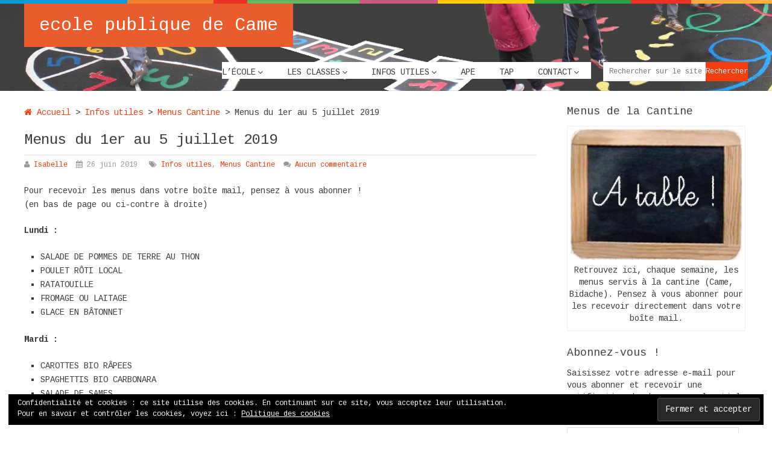

--- FILE ---
content_type: text/html; charset=UTF-8
request_url: http://ecole-came.com/2019/06/menus-du-1er-au-5-juillet-2019/
body_size: 15857
content:
<!DOCTYPE html>
<html class="no-js" lang="fr-FR">
<head>
	<meta charset="UTF-8">
	<!-- Always force latest IE rendering engine (even in intranet) & Chrome Frame -->
	<!--[if IE ]>
	<meta http-equiv="X-UA-Compatible" content="IE=edge,chrome=1">
	<![endif]-->
	<link rel="profile" href="http://gmpg.org/xfn/11" />
	<title>Menus du 1er au 5 juillet 2019 - ecole publique de Came</title>
	<!--iOS/android/handheld specific -->
<link rel="apple-touch-icon" href="http://ecole-came.com/wp-content/themes/spike/apple-touch-icon.png" />
<meta name="viewport" content="width=device-width, initial-scale=1, maximum-scale=1">
<meta name="apple-mobile-web-app-capable" content="yes">
<meta name="apple-mobile-web-app-status-bar-style" content="black">
	<link rel="prefetch" href="http://ecole-came.com">
	<link rel="prerender" href="http://ecole-came.com">
	<link rel="pingback" href="http://ecole-came.com/xmlrpc.php" />
	
	  <meta name='robots' content='index, follow, max-image-preview:large, max-snippet:-1, max-video-preview:-1' />

	<!-- This site is optimized with the Yoast SEO plugin v26.8 - https://yoast.com/product/yoast-seo-wordpress/ -->
	<meta name="description" content="Pour recevoir les menus dans votre boîte mail, pensez à vous abonner ! (en bas de page ou ci-contre à droite) Lundi : SALADE DE POMMES DE TERRE AU THON" />
	<link rel="canonical" href="http://ecole-came.com/2019/06/menus-du-1er-au-5-juillet-2019/" />
	<meta name="twitter:label1" content="Écrit par" />
	<meta name="twitter:data1" content="Isabelle" />
	<meta name="twitter:label2" content="Durée de lecture estimée" />
	<meta name="twitter:data2" content="1 minute" />
	<script type="application/ld+json" class="yoast-schema-graph">{"@context":"https://schema.org","@graph":[{"@type":"Article","@id":"http://ecole-came.com/2019/06/menus-du-1er-au-5-juillet-2019/#article","isPartOf":{"@id":"http://ecole-came.com/2019/06/menus-du-1er-au-5-juillet-2019/"},"author":{"name":"Isabelle","@id":"https://ecole-came.com/#/schema/person/5fd955a5d5d1b314166d0af56361c5dc"},"headline":"Menus du 1er au 5 juillet 2019","datePublished":"2019-06-26T09:25:19+00:00","mainEntityOfPage":{"@id":"http://ecole-came.com/2019/06/menus-du-1er-au-5-juillet-2019/"},"wordCount":115,"commentCount":0,"image":{"@id":"http://ecole-came.com/2019/06/menus-du-1er-au-5-juillet-2019/#primaryimage"},"thumbnailUrl":"http://ecole-came.com/wp-content/uploads/2015/05/MENUS-cat.jpg","articleSection":["Infos utiles","Menus Cantine"],"inLanguage":"fr-FR","potentialAction":[{"@type":"CommentAction","name":"Comment","target":["http://ecole-came.com/2019/06/menus-du-1er-au-5-juillet-2019/#respond"]}]},{"@type":"WebPage","@id":"http://ecole-came.com/2019/06/menus-du-1er-au-5-juillet-2019/","url":"http://ecole-came.com/2019/06/menus-du-1er-au-5-juillet-2019/","name":"Menus du 1er au 5 juillet 2019 - ecole publique de Came","isPartOf":{"@id":"https://ecole-came.com/#website"},"primaryImageOfPage":{"@id":"http://ecole-came.com/2019/06/menus-du-1er-au-5-juillet-2019/#primaryimage"},"image":{"@id":"http://ecole-came.com/2019/06/menus-du-1er-au-5-juillet-2019/#primaryimage"},"thumbnailUrl":"http://ecole-came.com/wp-content/uploads/2015/05/MENUS-cat.jpg","datePublished":"2019-06-26T09:25:19+00:00","author":{"@id":"https://ecole-came.com/#/schema/person/5fd955a5d5d1b314166d0af56361c5dc"},"description":"Pour recevoir les menus dans votre boîte mail, pensez à vous abonner ! (en bas de page ou ci-contre à droite) Lundi : SALADE DE POMMES DE TERRE AU THON","breadcrumb":{"@id":"http://ecole-came.com/2019/06/menus-du-1er-au-5-juillet-2019/#breadcrumb"},"inLanguage":"fr-FR","potentialAction":[{"@type":"ReadAction","target":["http://ecole-came.com/2019/06/menus-du-1er-au-5-juillet-2019/"]}]},{"@type":"ImageObject","inLanguage":"fr-FR","@id":"http://ecole-came.com/2019/06/menus-du-1er-au-5-juillet-2019/#primaryimage","url":"http://ecole-came.com/wp-content/uploads/2015/05/MENUS-cat.jpg","contentUrl":"http://ecole-came.com/wp-content/uploads/2015/05/MENUS-cat.jpg","width":284,"height":218},{"@type":"BreadcrumbList","@id":"http://ecole-came.com/2019/06/menus-du-1er-au-5-juillet-2019/#breadcrumb","itemListElement":[{"@type":"ListItem","position":1,"name":"Accueil","item":"https://ecole-came.com/"},{"@type":"ListItem","position":2,"name":"Infos utiles","item":"https://ecole-came.com/category/actualite/"},{"@type":"ListItem","position":3,"name":"Menus du 1er au 5 juillet 2019"}]},{"@type":"WebSite","@id":"https://ecole-came.com/#website","url":"https://ecole-came.com/","name":"ecole publique de Came","description":"","potentialAction":[{"@type":"SearchAction","target":{"@type":"EntryPoint","urlTemplate":"https://ecole-came.com/?s={search_term_string}"},"query-input":{"@type":"PropertyValueSpecification","valueRequired":true,"valueName":"search_term_string"}}],"inLanguage":"fr-FR"},{"@type":"Person","@id":"https://ecole-came.com/#/schema/person/5fd955a5d5d1b314166d0af56361c5dc","name":"Isabelle","image":{"@type":"ImageObject","inLanguage":"fr-FR","@id":"https://ecole-came.com/#/schema/person/image/","url":"https://secure.gravatar.com/avatar/03dde95bac8a4f32dff77ad0b598dc4456a1f727f6406124a76f920bfcb533bd?s=96&d=wavatar&r=g","contentUrl":"https://secure.gravatar.com/avatar/03dde95bac8a4f32dff77ad0b598dc4456a1f727f6406124a76f920bfcb533bd?s=96&d=wavatar&r=g","caption":"Isabelle"},"description":"Isabelle Larrodé est la webmestre du site de l'école publique de Came. Après plus de 15 ans d'expérience en tant que salariée, elle a fondé sa société (Cre@Net64) en 2013.","sameAs":["http://www.creanet64.fr/"]}]}</script>
	<!-- / Yoast SEO plugin. -->


<link rel='dns-prefetch' href='//stats.wp.com' />
<link rel='dns-prefetch' href='//v0.wordpress.com' />
<link rel="alternate" type="application/rss+xml" title="ecole publique de Came &raquo; Flux" href="http://ecole-came.com/feed/" />
<link rel="alternate" type="application/rss+xml" title="ecole publique de Came &raquo; Flux des commentaires" href="http://ecole-came.com/comments/feed/" />
<link rel="alternate" type="application/rss+xml" title="ecole publique de Came &raquo; Menus du 1er au 5 juillet 2019 Flux des commentaires" href="http://ecole-came.com/2019/06/menus-du-1er-au-5-juillet-2019/feed/" />
<link rel="alternate" title="oEmbed (JSON)" type="application/json+oembed" href="http://ecole-came.com/wp-json/oembed/1.0/embed?url=http%3A%2F%2Fecole-came.com%2F2019%2F06%2Fmenus-du-1er-au-5-juillet-2019%2F" />
<link rel="alternate" title="oEmbed (XML)" type="text/xml+oembed" href="http://ecole-came.com/wp-json/oembed/1.0/embed?url=http%3A%2F%2Fecole-came.com%2F2019%2F06%2Fmenus-du-1er-au-5-juillet-2019%2F&#038;format=xml" />
<style id='wp-img-auto-sizes-contain-inline-css' type='text/css'>
img:is([sizes=auto i],[sizes^="auto," i]){contain-intrinsic-size:3000px 1500px}
/*# sourceURL=wp-img-auto-sizes-contain-inline-css */
</style>
<style id='wp-emoji-styles-inline-css' type='text/css'>

	img.wp-smiley, img.emoji {
		display: inline !important;
		border: none !important;
		box-shadow: none !important;
		height: 1em !important;
		width: 1em !important;
		margin: 0 0.07em !important;
		vertical-align: -0.1em !important;
		background: none !important;
		padding: 0 !important;
	}
/*# sourceURL=wp-emoji-styles-inline-css */
</style>
<style id='wp-block-library-inline-css' type='text/css'>
:root{--wp-block-synced-color:#7a00df;--wp-block-synced-color--rgb:122,0,223;--wp-bound-block-color:var(--wp-block-synced-color);--wp-editor-canvas-background:#ddd;--wp-admin-theme-color:#007cba;--wp-admin-theme-color--rgb:0,124,186;--wp-admin-theme-color-darker-10:#006ba1;--wp-admin-theme-color-darker-10--rgb:0,107,160.5;--wp-admin-theme-color-darker-20:#005a87;--wp-admin-theme-color-darker-20--rgb:0,90,135;--wp-admin-border-width-focus:2px}@media (min-resolution:192dpi){:root{--wp-admin-border-width-focus:1.5px}}.wp-element-button{cursor:pointer}:root .has-very-light-gray-background-color{background-color:#eee}:root .has-very-dark-gray-background-color{background-color:#313131}:root .has-very-light-gray-color{color:#eee}:root .has-very-dark-gray-color{color:#313131}:root .has-vivid-green-cyan-to-vivid-cyan-blue-gradient-background{background:linear-gradient(135deg,#00d084,#0693e3)}:root .has-purple-crush-gradient-background{background:linear-gradient(135deg,#34e2e4,#4721fb 50%,#ab1dfe)}:root .has-hazy-dawn-gradient-background{background:linear-gradient(135deg,#faaca8,#dad0ec)}:root .has-subdued-olive-gradient-background{background:linear-gradient(135deg,#fafae1,#67a671)}:root .has-atomic-cream-gradient-background{background:linear-gradient(135deg,#fdd79a,#004a59)}:root .has-nightshade-gradient-background{background:linear-gradient(135deg,#330968,#31cdcf)}:root .has-midnight-gradient-background{background:linear-gradient(135deg,#020381,#2874fc)}:root{--wp--preset--font-size--normal:16px;--wp--preset--font-size--huge:42px}.has-regular-font-size{font-size:1em}.has-larger-font-size{font-size:2.625em}.has-normal-font-size{font-size:var(--wp--preset--font-size--normal)}.has-huge-font-size{font-size:var(--wp--preset--font-size--huge)}.has-text-align-center{text-align:center}.has-text-align-left{text-align:left}.has-text-align-right{text-align:right}.has-fit-text{white-space:nowrap!important}#end-resizable-editor-section{display:none}.aligncenter{clear:both}.items-justified-left{justify-content:flex-start}.items-justified-center{justify-content:center}.items-justified-right{justify-content:flex-end}.items-justified-space-between{justify-content:space-between}.screen-reader-text{border:0;clip-path:inset(50%);height:1px;margin:-1px;overflow:hidden;padding:0;position:absolute;width:1px;word-wrap:normal!important}.screen-reader-text:focus{background-color:#ddd;clip-path:none;color:#444;display:block;font-size:1em;height:auto;left:5px;line-height:normal;padding:15px 23px 14px;text-decoration:none;top:5px;width:auto;z-index:100000}html :where(.has-border-color){border-style:solid}html :where([style*=border-top-color]){border-top-style:solid}html :where([style*=border-right-color]){border-right-style:solid}html :where([style*=border-bottom-color]){border-bottom-style:solid}html :where([style*=border-left-color]){border-left-style:solid}html :where([style*=border-width]){border-style:solid}html :where([style*=border-top-width]){border-top-style:solid}html :where([style*=border-right-width]){border-right-style:solid}html :where([style*=border-bottom-width]){border-bottom-style:solid}html :where([style*=border-left-width]){border-left-style:solid}html :where(img[class*=wp-image-]){height:auto;max-width:100%}:where(figure){margin:0 0 1em}html :where(.is-position-sticky){--wp-admin--admin-bar--position-offset:var(--wp-admin--admin-bar--height,0px)}@media screen and (max-width:600px){html :where(.is-position-sticky){--wp-admin--admin-bar--position-offset:0px}}

/*# sourceURL=wp-block-library-inline-css */
</style><style id='global-styles-inline-css' type='text/css'>
:root{--wp--preset--aspect-ratio--square: 1;--wp--preset--aspect-ratio--4-3: 4/3;--wp--preset--aspect-ratio--3-4: 3/4;--wp--preset--aspect-ratio--3-2: 3/2;--wp--preset--aspect-ratio--2-3: 2/3;--wp--preset--aspect-ratio--16-9: 16/9;--wp--preset--aspect-ratio--9-16: 9/16;--wp--preset--color--black: #000000;--wp--preset--color--cyan-bluish-gray: #abb8c3;--wp--preset--color--white: #ffffff;--wp--preset--color--pale-pink: #f78da7;--wp--preset--color--vivid-red: #cf2e2e;--wp--preset--color--luminous-vivid-orange: #ff6900;--wp--preset--color--luminous-vivid-amber: #fcb900;--wp--preset--color--light-green-cyan: #7bdcb5;--wp--preset--color--vivid-green-cyan: #00d084;--wp--preset--color--pale-cyan-blue: #8ed1fc;--wp--preset--color--vivid-cyan-blue: #0693e3;--wp--preset--color--vivid-purple: #9b51e0;--wp--preset--gradient--vivid-cyan-blue-to-vivid-purple: linear-gradient(135deg,rgb(6,147,227) 0%,rgb(155,81,224) 100%);--wp--preset--gradient--light-green-cyan-to-vivid-green-cyan: linear-gradient(135deg,rgb(122,220,180) 0%,rgb(0,208,130) 100%);--wp--preset--gradient--luminous-vivid-amber-to-luminous-vivid-orange: linear-gradient(135deg,rgb(252,185,0) 0%,rgb(255,105,0) 100%);--wp--preset--gradient--luminous-vivid-orange-to-vivid-red: linear-gradient(135deg,rgb(255,105,0) 0%,rgb(207,46,46) 100%);--wp--preset--gradient--very-light-gray-to-cyan-bluish-gray: linear-gradient(135deg,rgb(238,238,238) 0%,rgb(169,184,195) 100%);--wp--preset--gradient--cool-to-warm-spectrum: linear-gradient(135deg,rgb(74,234,220) 0%,rgb(151,120,209) 20%,rgb(207,42,186) 40%,rgb(238,44,130) 60%,rgb(251,105,98) 80%,rgb(254,248,76) 100%);--wp--preset--gradient--blush-light-purple: linear-gradient(135deg,rgb(255,206,236) 0%,rgb(152,150,240) 100%);--wp--preset--gradient--blush-bordeaux: linear-gradient(135deg,rgb(254,205,165) 0%,rgb(254,45,45) 50%,rgb(107,0,62) 100%);--wp--preset--gradient--luminous-dusk: linear-gradient(135deg,rgb(255,203,112) 0%,rgb(199,81,192) 50%,rgb(65,88,208) 100%);--wp--preset--gradient--pale-ocean: linear-gradient(135deg,rgb(255,245,203) 0%,rgb(182,227,212) 50%,rgb(51,167,181) 100%);--wp--preset--gradient--electric-grass: linear-gradient(135deg,rgb(202,248,128) 0%,rgb(113,206,126) 100%);--wp--preset--gradient--midnight: linear-gradient(135deg,rgb(2,3,129) 0%,rgb(40,116,252) 100%);--wp--preset--font-size--small: 13px;--wp--preset--font-size--medium: 20px;--wp--preset--font-size--large: 36px;--wp--preset--font-size--x-large: 42px;--wp--preset--spacing--20: 0.44rem;--wp--preset--spacing--30: 0.67rem;--wp--preset--spacing--40: 1rem;--wp--preset--spacing--50: 1.5rem;--wp--preset--spacing--60: 2.25rem;--wp--preset--spacing--70: 3.38rem;--wp--preset--spacing--80: 5.06rem;--wp--preset--shadow--natural: 6px 6px 9px rgba(0, 0, 0, 0.2);--wp--preset--shadow--deep: 12px 12px 50px rgba(0, 0, 0, 0.4);--wp--preset--shadow--sharp: 6px 6px 0px rgba(0, 0, 0, 0.2);--wp--preset--shadow--outlined: 6px 6px 0px -3px rgb(255, 255, 255), 6px 6px rgb(0, 0, 0);--wp--preset--shadow--crisp: 6px 6px 0px rgb(0, 0, 0);}:where(.is-layout-flex){gap: 0.5em;}:where(.is-layout-grid){gap: 0.5em;}body .is-layout-flex{display: flex;}.is-layout-flex{flex-wrap: wrap;align-items: center;}.is-layout-flex > :is(*, div){margin: 0;}body .is-layout-grid{display: grid;}.is-layout-grid > :is(*, div){margin: 0;}:where(.wp-block-columns.is-layout-flex){gap: 2em;}:where(.wp-block-columns.is-layout-grid){gap: 2em;}:where(.wp-block-post-template.is-layout-flex){gap: 1.25em;}:where(.wp-block-post-template.is-layout-grid){gap: 1.25em;}.has-black-color{color: var(--wp--preset--color--black) !important;}.has-cyan-bluish-gray-color{color: var(--wp--preset--color--cyan-bluish-gray) !important;}.has-white-color{color: var(--wp--preset--color--white) !important;}.has-pale-pink-color{color: var(--wp--preset--color--pale-pink) !important;}.has-vivid-red-color{color: var(--wp--preset--color--vivid-red) !important;}.has-luminous-vivid-orange-color{color: var(--wp--preset--color--luminous-vivid-orange) !important;}.has-luminous-vivid-amber-color{color: var(--wp--preset--color--luminous-vivid-amber) !important;}.has-light-green-cyan-color{color: var(--wp--preset--color--light-green-cyan) !important;}.has-vivid-green-cyan-color{color: var(--wp--preset--color--vivid-green-cyan) !important;}.has-pale-cyan-blue-color{color: var(--wp--preset--color--pale-cyan-blue) !important;}.has-vivid-cyan-blue-color{color: var(--wp--preset--color--vivid-cyan-blue) !important;}.has-vivid-purple-color{color: var(--wp--preset--color--vivid-purple) !important;}.has-black-background-color{background-color: var(--wp--preset--color--black) !important;}.has-cyan-bluish-gray-background-color{background-color: var(--wp--preset--color--cyan-bluish-gray) !important;}.has-white-background-color{background-color: var(--wp--preset--color--white) !important;}.has-pale-pink-background-color{background-color: var(--wp--preset--color--pale-pink) !important;}.has-vivid-red-background-color{background-color: var(--wp--preset--color--vivid-red) !important;}.has-luminous-vivid-orange-background-color{background-color: var(--wp--preset--color--luminous-vivid-orange) !important;}.has-luminous-vivid-amber-background-color{background-color: var(--wp--preset--color--luminous-vivid-amber) !important;}.has-light-green-cyan-background-color{background-color: var(--wp--preset--color--light-green-cyan) !important;}.has-vivid-green-cyan-background-color{background-color: var(--wp--preset--color--vivid-green-cyan) !important;}.has-pale-cyan-blue-background-color{background-color: var(--wp--preset--color--pale-cyan-blue) !important;}.has-vivid-cyan-blue-background-color{background-color: var(--wp--preset--color--vivid-cyan-blue) !important;}.has-vivid-purple-background-color{background-color: var(--wp--preset--color--vivid-purple) !important;}.has-black-border-color{border-color: var(--wp--preset--color--black) !important;}.has-cyan-bluish-gray-border-color{border-color: var(--wp--preset--color--cyan-bluish-gray) !important;}.has-white-border-color{border-color: var(--wp--preset--color--white) !important;}.has-pale-pink-border-color{border-color: var(--wp--preset--color--pale-pink) !important;}.has-vivid-red-border-color{border-color: var(--wp--preset--color--vivid-red) !important;}.has-luminous-vivid-orange-border-color{border-color: var(--wp--preset--color--luminous-vivid-orange) !important;}.has-luminous-vivid-amber-border-color{border-color: var(--wp--preset--color--luminous-vivid-amber) !important;}.has-light-green-cyan-border-color{border-color: var(--wp--preset--color--light-green-cyan) !important;}.has-vivid-green-cyan-border-color{border-color: var(--wp--preset--color--vivid-green-cyan) !important;}.has-pale-cyan-blue-border-color{border-color: var(--wp--preset--color--pale-cyan-blue) !important;}.has-vivid-cyan-blue-border-color{border-color: var(--wp--preset--color--vivid-cyan-blue) !important;}.has-vivid-purple-border-color{border-color: var(--wp--preset--color--vivid-purple) !important;}.has-vivid-cyan-blue-to-vivid-purple-gradient-background{background: var(--wp--preset--gradient--vivid-cyan-blue-to-vivid-purple) !important;}.has-light-green-cyan-to-vivid-green-cyan-gradient-background{background: var(--wp--preset--gradient--light-green-cyan-to-vivid-green-cyan) !important;}.has-luminous-vivid-amber-to-luminous-vivid-orange-gradient-background{background: var(--wp--preset--gradient--luminous-vivid-amber-to-luminous-vivid-orange) !important;}.has-luminous-vivid-orange-to-vivid-red-gradient-background{background: var(--wp--preset--gradient--luminous-vivid-orange-to-vivid-red) !important;}.has-very-light-gray-to-cyan-bluish-gray-gradient-background{background: var(--wp--preset--gradient--very-light-gray-to-cyan-bluish-gray) !important;}.has-cool-to-warm-spectrum-gradient-background{background: var(--wp--preset--gradient--cool-to-warm-spectrum) !important;}.has-blush-light-purple-gradient-background{background: var(--wp--preset--gradient--blush-light-purple) !important;}.has-blush-bordeaux-gradient-background{background: var(--wp--preset--gradient--blush-bordeaux) !important;}.has-luminous-dusk-gradient-background{background: var(--wp--preset--gradient--luminous-dusk) !important;}.has-pale-ocean-gradient-background{background: var(--wp--preset--gradient--pale-ocean) !important;}.has-electric-grass-gradient-background{background: var(--wp--preset--gradient--electric-grass) !important;}.has-midnight-gradient-background{background: var(--wp--preset--gradient--midnight) !important;}.has-small-font-size{font-size: var(--wp--preset--font-size--small) !important;}.has-medium-font-size{font-size: var(--wp--preset--font-size--medium) !important;}.has-large-font-size{font-size: var(--wp--preset--font-size--large) !important;}.has-x-large-font-size{font-size: var(--wp--preset--font-size--x-large) !important;}
/*# sourceURL=global-styles-inline-css */
</style>

<style id='classic-theme-styles-inline-css' type='text/css'>
/*! This file is auto-generated */
.wp-block-button__link{color:#fff;background-color:#32373c;border-radius:9999px;box-shadow:none;text-decoration:none;padding:calc(.667em + 2px) calc(1.333em + 2px);font-size:1.125em}.wp-block-file__button{background:#32373c;color:#fff;text-decoration:none}
/*# sourceURL=/wp-includes/css/classic-themes.min.css */
</style>
<link rel='stylesheet' id='wp-lightbox-2.min.css-css' href='http://ecole-came.com/wp-content/plugins/wp-lightbox-2/styles/lightbox.min.css?ver=1.3.4' type='text/css' media='all' />
<link rel='stylesheet' id='jetpack-subscriptions-css' href='http://ecole-came.com/wp-content/plugins/jetpack/_inc/build/subscriptions/subscriptions.min.css?ver=15.4' type='text/css' media='all' />
<link rel='stylesheet' id='prettyPhoto-css' href='http://ecole-came.com/wp-content/themes/spike/css/prettyPhoto.css?ver=6.9' type='text/css' media='all' />
<link rel='stylesheet' id='old-fontawesome-css' href='http://ecole-came.com/wp-content/themes/spike/css/font-awesome.min.css?ver=6.9' type='text/css' media='all' />
<link rel='stylesheet' id='stylesheet-css' href='http://ecole-came.com/wp-content/themes/spike/style.css?ver=6.9' type='text/css' media='all' />
<style id='stylesheet-inline-css' type='text/css'>

		body {background-color:#ffffff; }
		body {background-image: url(http://ecole-came.com/wp-content/themes/spike/images/nobg.png);}
		.main-header { background-color: #FFFFFF; background-image: url(http://ecole-came.com/wp-content/uploads/2014/06/header-ecole.jpg);}
		footer {background-color:#ffffff; background-image: url(http://ecole-came.com/wp-content/themes/spike/images/pattern12.png);}
		#navigation ul .current-menu-item a, #navigation ul li:hover > a, #navigation ul .current-menu-item:before, #navigation ul li:hover:before, #navigation ul li:hover:after, .postauthor h5, .single_post a, .textwidget a, .pnavigation2 a, .sidebar.c-4-12 a:hover, .copyrights a:hover, footer .widget li a:hover, .sidebar.c-4-12 a:hover, .related-posts a:hover, .title a:hover, .post-info a:hover,.comm, #tabber .inside li a:hover, .readMore a:hover, a, a:hover { color:#f33e0f; }	
			.reply a, .flex-control-paging li a.flex-active, .currenttext, .pagination a:hover, .single .pagination a:hover .currenttext, .sbutton, #searchsubmit, #commentform input#submit, .contactform #submit, .mts-subscribe input[type='submit'], #move-to-top:hover, #searchform .icon-search, .tagcloud a, a#pull, .secondary-navigation.mobile, .mobile #navigation, #load-posts > a, .pace .pace-progress, .widget_tabs2 .pagination a, .pagination .nav-previous a:hover, .pagination .nav-next a:hover, .flex-control-paging li a:hover, #featured-thumbnail .review-total-only { background-color:#f33e0f; color: #fff!important; }
		.flex-control-thumbs .flex-active { border-top:3px solid #f33e0f;}
		#navigation ul .current-menu-item a, #navigation > ul > li > a:hover { border-bottom: 1px solid #f33e0f; }
		.tagcloud a .tab_count, .flex-control-paging li a, #logo, #load-posts > a:hover, #searchform .sbutton:hover, .mts-subscribe input[type='submit']:hover { background-color:#ea5c2c; }
		.pagination a {color:#ea5c2c; }
		.pagination a, .pagination2 { border: 1px solid #ea5c2c; }
		.currenttext, .pagination a:hover, .pagination2:hover, .widget_tabs2 .pagination a { border: 1px solid #f33e0f; }
		#navigation ul ul { border-top: 1px solid #f33e0f; }
		.slidertitle, .slidertext { background: rgba(243,62,15, 0.7) }
		#wpmm-megamenu { border-top: 1px solid #f33e0f;}
		#navigation > ul > li.menu-item-wpmm-megamenu > a:hover, #navigation > ul > li.wpmm-megamenu-showing > a { border: none; color: #f33e0f !important; }
		
		.latestPost { margin: 0 2% 20px 0; width: 32%; }
			#featured-thumbnail { margin: 0 0 10px; width: 100%; }
			.featured-thumbnail { width: 100%; }
		
		
		
		.single_post_below { float: left; width: 100%; margin-top: 27px; }
		.single_post_below .related-posts li { margin: 0 2% 0 0; width: 23.5%; } .relatedthumb { float: left; width: 100% }
		.post-single-content, .single_post_below .rthumb, .relatedthumb img { width: 100% }
		.post-single-content { max-width: 850px; }
		.single_post_below .related-posts h3 { font-weight: 700 }
		.shareit { top: 282px; left: auto; z-index: 0; margin: 0 0 0 -123px; width: 90px; position: fixed; overflow: hidden; padding: 5px; border:none; border-right: 0;}
		.share-item {margin: 2px;}
		
		.bypostauthor .commentmetadata {background: rgba(0, 0, 0, 0.02);border: 1px solid rgba(0, 0, 0, 0.06);}
		.bypostauthor .commentmetadata:after { font-size: 12px; content: "Auteur"; position: absolute; right: 0; top: 0; padding: 1px 10px; background: rgba(0, 0, 0, 0.2); color: #FFF; }
		
		
			
/*# sourceURL=stylesheet-inline-css */
</style>
<link rel='stylesheet' id='responsive-css' href='http://ecole-came.com/wp-content/themes/spike/css/responsive.css?ver=6.9' type='text/css' media='all' />
<script type="text/javascript" src="http://ecole-came.com/wp-includes/js/jquery/jquery.min.js?ver=3.7.1" id="jquery-core-js"></script>
<script type="text/javascript" src="http://ecole-came.com/wp-includes/js/jquery/jquery-migrate.min.js?ver=3.4.1" id="jquery-migrate-js"></script>
<script type="text/javascript" src="http://ecole-came.com/wp-content/themes/spike/js/customscript.js?ver=6.9" id="customscript-js"></script>
<script type="text/javascript" src="http://ecole-came.com/wp-content/themes/spike/js/jquery.prettyPhoto.js?ver=6.9" id="prettyPhoto-js"></script>
<link rel="EditURI" type="application/rsd+xml" title="RSD" href="http://ecole-came.com/xmlrpc.php?rsd" />
<!--Theme by MyThemeShop.com-->
<link rel='shortlink' href='http://ecole-came.com/?p=4875' />
	<style>img#wpstats{display:none}</style>
		<link href="//fonts.googleapis.com/css?family=Cousine:normal|Cousine:700&amp;subset=latin" rel="stylesheet" type="text/css">
<style type="text/css">
body { font-family: 'Cousine'; font-weight: normal; font-size: 14px; color: #3d3d3d; }
#logo a { font-family: 'Cousine'; font-weight: normal; font-size: 30px; color: #ffffff; }
.site-description { font-family: 'Cousine'; font-weight: normal; font-size: 14px; color: #3d3d3d; }
.menu li, .menu li a { font-family: 'Cousine'; font-weight: normal; font-size: 14px; color: #3d3d3d; }
article.first header h1 a { font-family: 'Cousine'; font-weight: 700; font-size: 18px; color: #3d3d3d; }
.latestPost.first .featured-title h2 { font-family: 'Cousine'; font-weight: 700; font-size: 18px; color: #3d3d3d; }
h1, single_post h1.title, single_page h1.title { font-family: 'Cousine'; font-weight: 700; font-size: 28px; color: #3d3d3d; }
h2 { font-family: 'Cousine'; font-weight: 700; font-size: 24px; color: #3d3d3d; }
h3 { font-family: 'Cousine'; font-weight: 700; font-size: 20px; color: #3d3d3d; }
h4 { font-family: 'Cousine'; font-weight: 700; font-size: 18px; color: #3d3d3d; }
h5 { font-family: 'Cousine'; font-weight: 700; font-size: 18px; color: #3d3d3d; }
h6 { font-family: 'Cousine'; font-weight: 700; font-size: 16px; color: #3d3d3d; }
.latest-post-data .theauthor a, .latest-post-data .readMore a { font-family: 'Cousine'; font-weight: normal; font-size: 14px; color: #dd3333; }
.latest-post-data h2 a, .latest-post-data a h2  { font-family: 'Cousine'; font-weight: 700; font-size: 18px; color: #939393; }
</style>
<script type="text/javascript">document.documentElement.className = document.documentElement.className.replace(/\bno-js\b/,'js');</script><script type="text/javascript" src="http://ecole-came.com/wp-content/plugins/si-captcha-for-wordpress/captcha/si_captcha.js?ver=1769911434"></script>
<!-- begin SI CAPTCHA Anti-Spam - login/register form style -->
<style type="text/css">
.si_captcha_small { width:175px; height:45px; padding-top:10px; padding-bottom:10px; }
.si_captcha_large { width:250px; height:60px; padding-top:10px; padding-bottom:10px; }
img#si_image_com { border-style:none; margin:0; padding-right:5px; float:left; }
img#si_image_reg { border-style:none; margin:0; padding-right:5px; float:left; }
img#si_image_log { border-style:none; margin:0; padding-right:5px; float:left; }
img#si_image_side_login { border-style:none; margin:0; padding-right:5px; float:left; }
img#si_image_checkout { border-style:none; margin:0; padding-right:5px; float:left; }
img#si_image_jetpack { border-style:none; margin:0; padding-right:5px; float:left; }
img#si_image_bbpress_topic { border-style:none; margin:0; padding-right:5px; float:left; }
.si_captcha_refresh { border-style:none; margin:0; vertical-align:bottom; }
div#si_captcha_input { display:block; padding-top:15px; padding-bottom:5px; }
label#si_captcha_code_label { margin:0; }
input#si_captcha_code_input { width:65px; }
p#si_captcha_code_p { clear: left; padding-top:10px; }
.si-captcha-jetpack-error { color:#DC3232; }
</style>
<!-- end SI CAPTCHA Anti-Spam - login/register form style -->
		<style type="text/css" id="wp-custom-css">
			#navigation ul {
background: #fff;
}		</style>
		<link rel='stylesheet' id='tabswidgetv2-css' href='http://ecole-came.com/wp-content/themes/spike/css/widget-tabs2.css?ver=6.9' type='text/css' media='all' />
<link rel='stylesheet' id='eu-cookie-law-style-css' href='http://ecole-came.com/wp-content/plugins/jetpack/modules/widgets/eu-cookie-law/style.css?ver=15.4' type='text/css' media='all' />
</head>
<body id ="blog" class="wp-singular post-template-default single single-post postid-4875 single-format-standard wp-theme-spike main" itemscope itemtype="http://schema.org/WebPage">
	<div class="main-container-wrap">
		<header class="main-header">
							<div class="rainbow"></div>
						<div class="container">
				<div id="header">
											<div class="logo-wrap">
																								  <h2 id="logo" class="text-logo">
											<a href="http://ecole-came.com">ecole publique de Came</a>
										</h2><!-- END #logo -->
																					</div>
										  
					<div class="secondary-navigation search-navigation">
						<nav id="navigation" class="clearfix">
															<ul id="menu-haut" class="menu clearfix"><li id="menu-item-75" class="menu-item menu-item-type-post_type menu-item-object-page menu-item-has-children menu-item-75"><a href="http://ecole-came.com/ecole/">L&rsquo;école</a>
<ul class="sub-menu">
	<li id="menu-item-3703" class="menu-item menu-item-type-post_type menu-item-object-page menu-item-3703"><a href="http://ecole-came.com/reglement-interieur/">Règlement</a></li>
	<li id="menu-item-3663" class="menu-item menu-item-type-post_type menu-item-object-page menu-item-3663"><a href="http://ecole-came.com/contact/">Contact</a></li>
	<li id="menu-item-3662" class="menu-item menu-item-type-post_type menu-item-object-page menu-item-3662"><a href="http://ecole-came.com/horaires/">Horaires</a></li>
	<li id="menu-item-4088" class="menu-item menu-item-type-post_type menu-item-object-page menu-item-4088"><a href="http://ecole-came.com/garderie-horaires-tarifs/">Garderie – Horaires et tarifs</a></li>
	<li id="menu-item-4261" class="menu-item menu-item-type-post_type menu-item-object-page menu-item-has-children menu-item-4261"><a href="http://ecole-came.com/conseil-decole/">Conseil d&rsquo;école</a>
	<ul class="sub-menu">
		<li id="menu-item-4756" class="menu-item menu-item-type-taxonomy menu-item-object-category menu-item-4756"><a href="http://ecole-came.com/category/conseil-decole/">Infos Conseil d&rsquo;École</a></li>
	</ul>
</li>
</ul>
</li>
<li id="menu-item-2130" class="menu-item menu-item-type-custom menu-item-object-custom menu-item-has-children menu-item-2130"><a href="#">Les classes</a>
<ul class="sub-menu">
	<li id="menu-item-17" class="menu-item menu-item-type-taxonomy menu-item-object-category menu-item-17"><a href="http://ecole-came.com/category/maternelles/">Maternelles (TPS-PS-MS)</a></li>
	<li id="menu-item-16" class="menu-item menu-item-type-taxonomy menu-item-object-category menu-item-16"><a href="http://ecole-came.com/category/gs-cp/">GS-CP</a></li>
	<li id="menu-item-14" class="menu-item menu-item-type-taxonomy menu-item-object-category menu-item-14"><a href="http://ecole-came.com/category/ce1-ce2/">CE1-CE2</a></li>
	<li id="menu-item-15" class="menu-item menu-item-type-taxonomy menu-item-object-category menu-item-15"><a href="http://ecole-came.com/category/cm1-cm2/">CM1-CM2</a></li>
</ul>
</li>
<li id="menu-item-12" class="menu-item menu-item-type-taxonomy menu-item-object-category current-post-ancestor current-menu-parent current-post-parent menu-item-has-children menu-item-12"><a href="http://ecole-came.com/category/actualite/">Infos utiles</a>
<ul class="sub-menu">
	<li id="menu-item-9725" class="menu-item menu-item-type-post_type menu-item-object-page menu-item-9725"><a href="http://ecole-came.com/menus-cantine/">Menus cantine</a></li>
	<li id="menu-item-3660" class="menu-item menu-item-type-post_type menu-item-object-page menu-item-3660"><a href="http://ecole-came.com/horaires/">Horaires</a></li>
	<li id="menu-item-4087" class="menu-item menu-item-type-post_type menu-item-object-page menu-item-4087"><a href="http://ecole-came.com/garderie-horaires-tarifs/">Garderie – Horaires et tarifs</a></li>
	<li id="menu-item-3702" class="menu-item menu-item-type-post_type menu-item-object-page menu-item-3702"><a href="http://ecole-came.com/reglement-interieur/">Règlement</a></li>
	<li id="menu-item-3661" class="menu-item menu-item-type-post_type menu-item-object-page menu-item-3661"><a href="http://ecole-came.com/contact/">Contact</a></li>
	<li id="menu-item-3694" class="menu-item menu-item-type-post_type menu-item-object-page menu-item-3694"><a href="http://ecole-came.com/mentions-legales/">Mentions Légales</a></li>
	<li id="menu-item-4259" class="menu-item menu-item-type-post_type menu-item-object-page menu-item-has-children menu-item-4259"><a href="http://ecole-came.com/conseil-decole/">Les parents au Conseil d&rsquo;École</a>
	<ul class="sub-menu">
		<li id="menu-item-4755" class="menu-item menu-item-type-taxonomy menu-item-object-category menu-item-4755"><a href="http://ecole-came.com/category/conseil-decole/">Infos Conseil d&rsquo;École</a></li>
	</ul>
</li>
</ul>
</li>
<li id="menu-item-13" class="menu-item menu-item-type-taxonomy menu-item-object-category menu-item-13"><a href="http://ecole-came.com/category/ape/">APE</a></li>
<li id="menu-item-2718" class="menu-item menu-item-type-taxonomy menu-item-object-category menu-item-2718"><a href="http://ecole-came.com/category/tap/">TAP</a></li>
<li id="menu-item-74" class="menu-item menu-item-type-post_type menu-item-object-page menu-item-has-children menu-item-74"><a href="http://ecole-came.com/contact/">Contact</a>
<ul class="sub-menu">
	<li id="menu-item-3659" class="menu-item menu-item-type-post_type menu-item-object-page menu-item-3659"><a href="http://ecole-came.com/horaires/">Horaires</a></li>
	<li id="menu-item-4260" class="menu-item menu-item-type-post_type menu-item-object-page menu-item-has-children menu-item-4260"><a href="http://ecole-came.com/conseil-decole/">Les parents au Conseil d&rsquo;École</a>
	<ul class="sub-menu">
		<li id="menu-item-4754" class="menu-item menu-item-type-taxonomy menu-item-object-category menu-item-4754"><a href="http://ecole-came.com/category/conseil-decole/">Infos Conseil d&rsquo;École</a></li>
	</ul>
</li>
</ul>
</li>
</ul>														<a href="#" id="pull">Menu</a>
															<span id="headersearch" class="search_li">
									<form method="get" id="searchform" class="search-form" action="http://ecole-came.com" _lpchecked="1">
	<fieldset>
		<input type="text" name="s" id="s" value="" placeholder="Rechercher sur le site" x-webkit-speech="x-webkit-speech" autocomplete="off" >
		<input id="search-image" class="sbutton" type="submit" value="Rechercher">
	</fieldset>
</form>								</span>
													</nav>
					</div>              
				</div><!--#header-->
			</div><!--.container-->        
		</header>
		<div class="main-container">
			<div id="page" class="single">
	<article class="article">
		<div id="content_box" >
							<div id="post-4875" class="g post post-4875 type-post status-publish format-standard has-post-thumbnail hentry category-actualite category-menus has_thumb">
					<div class="single_post">
													<div class="breadcrumb" xmlns:v="http://rdf.data-vocabulary.org/#"><span typeof="v:Breadcrumb"><a rel="v:url" property="v:title" href="http://ecole-came.com" rel="nofollow"><i class="icon-home"></i>&nbsp;Accueil</a></span>&nbsp;>&nbsp;<span typeof="v:Breadcrumb"><a href="http://ecole-came.com/category/actualite/" rel="v:url" property="v:title">Infos utiles</a></span>&nbsp;>&nbsp;<span typeof="v:Breadcrumb"><a href="http://ecole-came.com/category/actualite/menus/" rel="v:url" property="v:title">Menus Cantine</a></span>&nbsp;>&nbsp;<span typeof='v:Breadcrumb'><span property='v:title'>Menus du 1er au 5 juillet 2019</span></span></div>
												<header>
							<h1 class="entry-title title single-title">Menus du 1er au 5 juillet 2019</h1>
															<div class="post-info">
																			<span class="theauthor"><i class="icon-user"></i> <a rel="nofollow" href="http://ecole-came.com/author/isabergouey/" title="Articles par Isabelle" rel="author">Isabelle</a></span>
																												<span class="thetime"><i class="icon-calendar"></i> 26 juin 2019</span><span class="published" style="display: none;">2019-06-26T11:25:19+02:00</span><span class="updated" style="display: none;">2019-05-20T11:29:08+02:00</span>
																												<span class="thecategory"><i class="icon-tags"></i> <a href="http://ecole-came.com/category/actualite/" rel="nofollow">Infos utiles</a>, <a href="http://ecole-came.com/category/actualite/menus/" rel="nofollow">Menus Cantine</a></span>
																												<span class="thecomment"><i class="icon-comments"></i> <a rel="nofollow" href="http://ecole-came.com/2019/06/menus-du-1er-au-5-juillet-2019/#respond">Aucun commentaire</a></span>
																	</div>
													</header><!--.headline_area-->
						<div class="post-single-content box mark-links entry-content">
																					<p>Pour recevoir les menus dans votre boîte mail, pensez à vous abonner !<br />
(en bas de page ou ci-contre à droite)</p>
<p><strong>Lundi :<br />
</strong></p>
<ul>
<li>SALADE DE POMMES DE TERRE AU THON</li>
<li>POULET RÔTI LOCAL</li>
<li>RATATOUILLE</li>
<li>FROMAGE OU LAITAGE</li>
<li>GLACE EN BÂTONNET</li>
</ul>
<p><strong>Mardi :<br />
</strong></p>
<ul>
<li>CAROTTES BIO RÂPEES</li>
<li>SPAGHETTIS BIO CARBONARA</li>
<li>SALADE DE SAMES</li>
<li>FROMAGE OU LAITAGE</li>
<li>SALADE DE FRUITS</li>
</ul>
<p><strong>Mercredi :<br />
</strong></p>
<ul>
<li>TOMATE VINAIGRETTE</li>
<li>RÔTI DE PORC FROID</li>
<li>SALADE DE BLÉ BIO ET CRUDITÉS</li>
<li>COMPOTE DE FRUITS BIO</li>
<li>BEIGNET</li>
</ul>
<p><strong>Jeudi :<br />
</strong></p>
<ul>
<li>ŒUF MIMOSA</li>
<li>JAMBON BLANC</li>
<li>COQUILLETTES BIO</li>
<li>SALADE DE SAMES</li>
<li>FROMAGE BIO</li>
<li>COMPOTE DE FRUITS</li>
</ul>
<p><strong>Vendredi :<br />
</strong></p>
<ul>
<li>PASTÈQUE</li>
<li>CORDON BLEU</li>
<li>PURÉE DE PATATES DOUCES</li>
<li>FROMAGE OU LAITAGE</li>
<li>BROWNIE MAISON ET CRÈME ANGLAISE</li>
</ul>
														 
															
															<div class="postauthor">
									<h4>A propos de l'auteur</h4>
									<img alt='' src='https://secure.gravatar.com/avatar/03dde95bac8a4f32dff77ad0b598dc4456a1f727f6406124a76f920bfcb533bd?s=75&#038;d=wavatar&#038;r=g' srcset='https://secure.gravatar.com/avatar/03dde95bac8a4f32dff77ad0b598dc4456a1f727f6406124a76f920bfcb533bd?s=150&#038;d=wavatar&#038;r=g 2x' class='avatar avatar-75 photo' height='75' width='75' loading='lazy' decoding='async'/>									<h5 class="vcard"><a href="http://ecole-came.com/author/isabergouey/" rel="nofollow" class="fn">Isabelle</a></h5>
									<p>Isabelle Larrodé est la webmestre du site de l'école publique de Came.
Après plus de 15 ans d'expérience en tant que salariée, elle a fondé sa société (<a href="http://www.creanet64.fr">Cre@Net64</a>) en 2013.</p>
								</div>
							  
															<div class="single_post_below">
								<!-- Start Related Posts -->
								<div class="related-posts"><div class="postauthor-top"><h3>ceci vous intéressera peut-être</h3></div><ul>									<li class=" relatepostli2">
										<a rel="nofollow" class="relatedthumb" href="http://ecole-came.com/2016/06/menus-4-juillet-8-juillet-2016/" title="Menus du 4 juillet au 8 juillet 2016">
											<span class="rthumb">
																									<img width="272" height="218" src="http://ecole-came.com/wp-content/uploads/2015/05/MENUS-cat-272x218.jpg" class="attachment-featured3 size-featured3 wp-post-image" alt="" title="" decoding="async" loading="lazy" />																							</span>
										<span class="relatedthumb">
											Menus du 4 juillet au 8 juillet 2016											
										</span>
										</a>
									</li>
																		<li class=" relatepostli3">
										<a rel="nofollow" class="relatedthumb" href="http://ecole-came.com/2019/02/menus-du-25-fevrier-au-1er-mars-2019/" title="Menus du 25 février au 1er mars 2019">
											<span class="rthumb">
																									<img width="272" height="218" src="http://ecole-came.com/wp-content/uploads/2015/05/MENUS-cat-272x218.jpg" class="attachment-featured3 size-featured3 wp-post-image" alt="" title="" decoding="async" loading="lazy" />																							</span>
										<span class="relatedthumb">
											Menus du 25 février au 1er mars 2019											
										</span>
										</a>
									</li>
																		<li class=" relatepostli4">
										<a rel="nofollow" class="relatedthumb" href="http://ecole-came.com/2017/06/menus-19-23-juin-2017/" title="Menus du 19 au 23 juin 2017">
											<span class="rthumb">
																									<img width="272" height="218" src="http://ecole-came.com/wp-content/uploads/2015/05/MENUS-cat-272x218.jpg" class="attachment-featured3 size-featured3 wp-post-image" alt="" title="" decoding="async" loading="lazy" />																							</span>
										<span class="relatedthumb">
											Menus du 19 au 23 juin 2017											
										</span>
										</a>
									</li>
																		<li class="last relatepostli1">
										<a rel="nofollow" class="relatedthumb" href="http://ecole-came.com/2022/02/menus-du-7-au-11-fevrier-2022/" title="Menus du 7 au 11 février 2022">
											<span class="rthumb">
																									<img width="272" height="218" src="http://ecole-came.com/wp-content/uploads/2015/05/MENUS-cat-272x218.jpg" class="attachment-featured3 size-featured3 wp-post-image" alt="" title="" decoding="async" loading="lazy" />																							</span>
										<span class="relatedthumb">
											Menus du 7 au 11 février 2022											
										</span>
										</a>
									</li>
									</ul></div>								<!-- .related-posts -->
								</div>
							 	
							<!-- You can start editing here. -->
<!-- If comments are open, but there are no comments. -->

	<div id="commentsAdd">
		<div id="respond" class="box m-t-6">
				<div id="respond" class="comment-respond">
		<h3 id="reply-title" class="comment-reply-title"><h4><span>Laissez un commentaire</span></h4></h4> <small><a rel="nofollow" id="cancel-comment-reply-link" href="/2019/06/menus-du-1er-au-5-juillet-2019/#respond" style="display:none;">Annuler la réponse</a></small></h3><form action="http://ecole-came.com/wp-comments-post.php" method="post" id="commentform" class="comment-form"><p class="comment-notes"><span id="email-notes">Votre adresse e-mail ne sera pas publiée.</span> <span class="required-field-message">Les champs obligatoires sont indiqués avec <span class="required">*</span></span></p><p class="comment-form-comment"><textarea id="comment" name="comment" cols="45" rows="8" aria-required="true"></textarea></p><p class="comment-form-author"><label for="author">Name (required)</label><input id="author" name="author" type="text" value="" size="30" /></p>
<p class="comment-form-email"><label for="email">Email (required)</label><input id="email" name="email" type="text" value="" size="30" /></p>
<p class="comment-form-url"><label for="url">Site web</label><input id="url" name="url" type="text" value="" size="30" /></p>


<div class="si_captcha_small"><img id="si_image_com" src="http://ecole-came.com/wp-content/plugins/si-captcha-for-wordpress/captcha/securimage_show.php?si_sm_captcha=1&amp;si_form_id=com&amp;prefix=11zTGng3FwV78cRC" width="132" height="45" alt="Code Anti-spam" title="Code Anti-spam" />
    <input id="si_code_com" name="si_code_com" type="hidden"  value="11zTGng3FwV78cRC" />
    <div id="si_refresh_com">
<a href="#" rel="nofollow" title="Rafraîchir" onclick="si_captcha_refresh('si_image_com','com','/wp-content/plugins/si-captcha-for-wordpress/captcha','http://ecole-came.com/wp-content/plugins/si-captcha-for-wordpress/captcha/securimage_show.php?si_sm_captcha=1&amp;si_form_id=com&amp;prefix='); return false;">
      <img class="si_captcha_refresh" src="http://ecole-came.com/wp-content/plugins/si-captcha-for-wordpress/captcha/images/refresh.png" width="22" height="20" alt="Rafraîchir" onclick="this.blur();" /></a>
  </div>
  </div>

<p id="si_captcha_code_p">
<input id="si_captcha_code" name="si_captcha_code" type="text" />
<label for="si_captcha_code" >Code Anti-spam</label><span class="required"> *</span>
</p>

<p class="comment-subscription-form"><input type="checkbox" name="subscribe_blog" id="subscribe_blog" value="subscribe" style="width: auto; -moz-appearance: checkbox; -webkit-appearance: checkbox;" /> <label class="subscribe-label" id="subscribe-blog-label" for="subscribe_blog">Prévenez-moi de tous les nouveaux articles par e-mail.</label></p><p class="form-submit"><input name="submit" type="submit" id="submit" class="submit" value="Post Comment" /> <input type='hidden' name='comment_post_ID' value='4875' id='comment_post_ID' />
<input type='hidden' name='comment_parent' id='comment_parent' value='0' />
</p><p style="display: none;"><input type="hidden" id="akismet_comment_nonce" name="akismet_comment_nonce" value="f72b279ed7" /></p><p style="display: none !important;" class="akismet-fields-container" data-prefix="ak_"><label>&#916;<textarea name="ak_hp_textarea" cols="45" rows="8" maxlength="100"></textarea></label><input type="hidden" id="ak_js_1" name="ak_js" value="120"/><script>document.getElementById( "ak_js_1" ).setAttribute( "value", ( new Date() ).getTime() );</script></p></form>	</div><!-- #respond -->
	<p class="akismet_comment_form_privacy_notice">Ce site utilise Akismet pour réduire les indésirables. <a href="https://akismet.com/privacy/" target="_blank" rel="nofollow noopener">En savoir plus sur la façon dont les données de vos commentaires sont traitées</a>.</p>		</div>
	</div>
						</div>		
										 	
				</div><!--.post-content box mark-links-->	
			</div><!--.g post-->
		</div>
	</article>
	<aside class="sidebar c-4-12">
	<div id="sidebars" class="g">
		<div class="sidebar">
			<ul class="sidebar_list">
				<div id="media_image-2" class="widget widget_media_image"><h3 class="widget-title">Menus de la Cantine</h3><div style="width: 294px" class="wp-caption alignnone"><a href="http://ecole-came.com//menus-cantine/"><img width="284" height="218" src="http://ecole-came.com/wp-content/uploads/2015/05/MENUS-cat.jpg" class="image wp-image-2857 alignnone attachment-full size-full" alt="Menus de la Cantine, Ecole Publique de CAme" style="max-width: 100%; height: auto;" title="Menus de la Cantine" decoding="async" loading="lazy" srcset="http://ecole-came.com/wp-content/uploads/2015/05/MENUS-cat.jpg 284w, http://ecole-came.com/wp-content/uploads/2015/05/MENUS-cat-65x50.jpg 65w" sizes="auto, (max-width: 284px) 100vw, 284px" /></a><p class="wp-caption-text">Retrouvez ici, chaque semaine, les menus servis à la cantine (Came, Bidache).
Pensez à vous abonner pour les recevoir directement dans votre boîte mail.</p></div></div><div id="blog_subscription-7" class="widget widget_blog_subscription jetpack_subscription_widget"><h3 class="widget-title">Abonnez-vous !</h3>
			<div class="wp-block-jetpack-subscriptions__container">
			<form action="#" method="post" accept-charset="utf-8" id="subscribe-blog-blog_subscription-7"
				data-blog="45979226"
				data-post_access_level="everybody" >
									<div id="subscribe-text"><p>Saisissez votre adresse e-mail pour vous abonner et recevoir une notification de chaque nouvel article par email.</p>
</div>
										<p id="subscribe-email">
						<label id="jetpack-subscribe-label"
							class="screen-reader-text"
							for="subscribe-field-blog_subscription-7">
							Adresse e-mail						</label>
						<input type="email" name="email" autocomplete="email" required="required"
																					value=""
							id="subscribe-field-blog_subscription-7"
							placeholder="Adresse e-mail"
						/>
					</p>

					<p id="subscribe-submit"
											>
						<input type="hidden" name="action" value="subscribe"/>
						<input type="hidden" name="source" value="http://ecole-came.com/2019/06/menus-du-1er-au-5-juillet-2019/"/>
						<input type="hidden" name="sub-type" value="widget"/>
						<input type="hidden" name="redirect_fragment" value="subscribe-blog-blog_subscription-7"/>
						<input type="hidden" id="_wpnonce" name="_wpnonce" value="ee50f36e75" /><input type="hidden" name="_wp_http_referer" value="/2019/06/menus-du-1er-au-5-juillet-2019/" />						<button type="submit"
															class="wp-block-button__link"
																					name="jetpack_subscriptions_widget"
						>
							Abonnez-vous						</button>
					</p>
							</form>
							<div class="wp-block-jetpack-subscriptions__subscount">
					Rejoignez les 37 autres abonnés				</div>
						</div>
			
</div><div id="text-4" class="widget widget_text"><h3 class="widget-title">Ecole Publique de Came</h3>			<div class="textwidget"><p><strong>adresse :</strong><br />
Ecole Publique<br />
bourg<br />
64520 Came</p>
<p><strong>tel :</strong><br />
05 59 56 46 95</p>
<p>06 38 34 75 14 (garderie)</p>
<p><strong>mail :</strong><br />
ecole-publique-came@wanadoo.fr</p>
</div>
		</div>		
<div id="tabs2-2" class="widget widget_tabs2">	<div id="tabs2-wrapper">	
		<ul class="has-2 tabs">
                        <li class="tab_title"><a href="#" id="popular-tab">Populaires</a></li>
			            			<li class="tab_title"><a href="#" id="recent-tab">Récents</a></li>
                                            </ul> <!--end .tabs-->
		<div class="clear"></div>
        
		<div class="inside">
            			<div id="popular-tab-content" class="tab-content">
							
		    </div> <!--end #popular-tab-content-->
                        
            		    <div id="recent-tab-content" class="tab-content"> 
		        	
		    </div> <!--end #recent-tab-content-->
			            
                        
            			<div class="clear"></div>
		</div> <!--end .inside -->
		<div class="clear"></div>
	</div><!--end #tabber -->
    
        <script type="text/javascript">
    jQuery(function($) {
        $('#tabs2-2').data('args', {"allow_pagination":"1","post_num":"5","comment_num":"5","show_thumb4":"1","show_date":"1","show_comment_num":"1","show_avatar":"1","q2w3_fixed_widget":false,"conditions":{"action":"hide","rules":[{"major":"page","minor":"front"}]}});
    });
    </script>
    
</div>
			</ul>
		</div>
	</div><!--sidebars-->
</aside>	</div><!--#page-->
</div><!--.main-container-->
<footer>
			<div class="rainbow"></div>
				<div class="footerTop">
			<div class="container">
				<div class="footer-widgets col3">
					<div class="f-widget f-widget-1">
						<div id="nav_menu-3" class="widget widget_nav_menu"><div class="menu-bas-container"><ul id="menu-bas" class="menu"><li id="menu-item-3695" class="menu-item menu-item-type-custom menu-item-object-custom menu-item-3695"><a href="http://ecole-came.com/wp-admin/">Admin du site</a></li>
<li id="menu-item-3701" class="menu-item menu-item-type-post_type menu-item-object-page menu-item-3701"><a href="http://ecole-came.com/reglement-interieur/">Règlement intérieur</a></li>
<li id="menu-item-3696" class="menu-item menu-item-type-post_type menu-item-object-page menu-item-3696"><a href="http://ecole-came.com/mentions-legales/">Mentions Légales</a></li>
<li id="menu-item-3697" class="menu-item menu-item-type-post_type menu-item-object-page menu-item-3697"><a href="http://ecole-came.com/contact/">Contact</a></li>
</ul></div></div>					</div>
					<div class="f-widget f-widget-2">
						<div id="text-3" class="widget widget_text">			<div class="textwidget"> <p align="center"><a href="http://www.creanet64.fr/">r&eacute;alis&eacute; par Isabelle LARROD&Eacute;<br /> Cre@Net64</a></p></div>
		</div>					</div>
					<div class="f-widget f-widget-3 last">
						<div id="blog_subscription-6" class="widget widget_blog_subscription jetpack_subscription_widget"><h3 class="widget-title">Abonnez-vous !</h3>
			<div class="wp-block-jetpack-subscriptions__container">
			<form action="#" method="post" accept-charset="utf-8" id="subscribe-blog-blog_subscription-6"
				data-blog="45979226"
				data-post_access_level="everybody" >
									<div id="subscribe-text"><p>Saisissez votre adresse e-mail pour vous abonner et recevoir une notification de chaque nouvel article par email.</p>
</div>
										<p id="subscribe-email">
						<label id="jetpack-subscribe-label"
							class="screen-reader-text"
							for="subscribe-field-blog_subscription-6">
							Adresse e-mail						</label>
						<input type="email" name="email" autocomplete="email" required="required"
																					value=""
							id="subscribe-field-blog_subscription-6"
							placeholder="Adresse e-mail"
						/>
					</p>

					<p id="subscribe-submit"
											>
						<input type="hidden" name="action" value="subscribe"/>
						<input type="hidden" name="source" value="http://ecole-came.com/2019/06/menus-du-1er-au-5-juillet-2019/"/>
						<input type="hidden" name="sub-type" value="widget"/>
						<input type="hidden" name="redirect_fragment" value="subscribe-blog-blog_subscription-6"/>
						<input type="hidden" id="_wpnonce" name="_wpnonce" value="ee50f36e75" /><input type="hidden" name="_wp_http_referer" value="/2019/06/menus-du-1er-au-5-juillet-2019/" />						<button type="submit"
															class="wp-block-button__link"
																					name="jetpack_subscriptions_widget"
						>
							Abonnez-vous						</button>
					</p>
							</form>
							<div class="wp-block-jetpack-subscriptions__subscount">
					Rejoignez les 37 autres abonnés				</div>
						</div>
			
</div><div id="eu_cookie_law_widget-3" class="widget widget_eu_cookie_law_widget">
<div
	class="hide-on-button negative"
	data-hide-timeout="30"
	data-consent-expiration="180"
	id="eu-cookie-law"
>
	<form method="post" id="jetpack-eu-cookie-law-form">
		<input type="submit" value="Fermer et accepter" class="accept" />
	</form>

	Confidentialité et cookies : ce site utilise des cookies. En continuant sur ce site, vous acceptez leur utilisation.<br />
Pour en savoir et contrôler les cookies, voyez ici : 
		<a href="https://automattic.com/cookies/" rel="nofollow">
		Politique des cookies	</a>
</div>
</div>					</div>
									</div><!--.footer-widgets-->
			</div><!--.container-->
		</div>
		<div class="copyrights">
		<!--start copyrights-->
<div class="row" id="copyright-note">
<span><a href="http://ecole-came.com/" title="" rel="nofollow">ecole publique de Came</a> Copyright &copy; 2026.</span>
<div class="top"> <a href="#top" class="toplink" rel="nofollow">Back to Top</a></div>
</div>
<!--end copyrights-->
	</div> 
</footer><!--footer-->
</div><!--.main-container-wrap-->
<div class="secondary-navigation mobile">
	<nav id="navigation" class="clearfix">
					<ul id="menu-haut-1" class="menu clearfix"><li class="menu-item menu-item-type-post_type menu-item-object-page menu-item-has-children menu-item-75"><a href="http://ecole-came.com/ecole/">L&rsquo;école</a>
<ul class="sub-menu">
	<li class="menu-item menu-item-type-post_type menu-item-object-page menu-item-3703"><a href="http://ecole-came.com/reglement-interieur/">Règlement</a></li>
	<li class="menu-item menu-item-type-post_type menu-item-object-page menu-item-3663"><a href="http://ecole-came.com/contact/">Contact</a></li>
	<li class="menu-item menu-item-type-post_type menu-item-object-page menu-item-3662"><a href="http://ecole-came.com/horaires/">Horaires</a></li>
	<li class="menu-item menu-item-type-post_type menu-item-object-page menu-item-4088"><a href="http://ecole-came.com/garderie-horaires-tarifs/">Garderie – Horaires et tarifs</a></li>
	<li class="menu-item menu-item-type-post_type menu-item-object-page menu-item-has-children menu-item-4261"><a href="http://ecole-came.com/conseil-decole/">Conseil d&rsquo;école</a>
	<ul class="sub-menu">
		<li class="menu-item menu-item-type-taxonomy menu-item-object-category menu-item-4756"><a href="http://ecole-came.com/category/conseil-decole/">Infos Conseil d&rsquo;École</a></li>
	</ul>
</li>
</ul>
</li>
<li class="menu-item menu-item-type-custom menu-item-object-custom menu-item-has-children menu-item-2130"><a href="#">Les classes</a>
<ul class="sub-menu">
	<li class="menu-item menu-item-type-taxonomy menu-item-object-category menu-item-17"><a href="http://ecole-came.com/category/maternelles/">Maternelles (TPS-PS-MS)</a></li>
	<li class="menu-item menu-item-type-taxonomy menu-item-object-category menu-item-16"><a href="http://ecole-came.com/category/gs-cp/">GS-CP</a></li>
	<li class="menu-item menu-item-type-taxonomy menu-item-object-category menu-item-14"><a href="http://ecole-came.com/category/ce1-ce2/">CE1-CE2</a></li>
	<li class="menu-item menu-item-type-taxonomy menu-item-object-category menu-item-15"><a href="http://ecole-came.com/category/cm1-cm2/">CM1-CM2</a></li>
</ul>
</li>
<li class="menu-item menu-item-type-taxonomy menu-item-object-category current-post-ancestor current-menu-parent current-post-parent menu-item-has-children menu-item-12"><a href="http://ecole-came.com/category/actualite/">Infos utiles</a>
<ul class="sub-menu">
	<li class="menu-item menu-item-type-post_type menu-item-object-page menu-item-9725"><a href="http://ecole-came.com/menus-cantine/">Menus cantine</a></li>
	<li class="menu-item menu-item-type-post_type menu-item-object-page menu-item-3660"><a href="http://ecole-came.com/horaires/">Horaires</a></li>
	<li class="menu-item menu-item-type-post_type menu-item-object-page menu-item-4087"><a href="http://ecole-came.com/garderie-horaires-tarifs/">Garderie – Horaires et tarifs</a></li>
	<li class="menu-item menu-item-type-post_type menu-item-object-page menu-item-3702"><a href="http://ecole-came.com/reglement-interieur/">Règlement</a></li>
	<li class="menu-item menu-item-type-post_type menu-item-object-page menu-item-3661"><a href="http://ecole-came.com/contact/">Contact</a></li>
	<li class="menu-item menu-item-type-post_type menu-item-object-page menu-item-3694"><a href="http://ecole-came.com/mentions-legales/">Mentions Légales</a></li>
	<li class="menu-item menu-item-type-post_type menu-item-object-page menu-item-has-children menu-item-4259"><a href="http://ecole-came.com/conseil-decole/">Les parents au Conseil d&rsquo;École</a>
	<ul class="sub-menu">
		<li class="menu-item menu-item-type-taxonomy menu-item-object-category menu-item-4755"><a href="http://ecole-came.com/category/conseil-decole/">Infos Conseil d&rsquo;École</a></li>
	</ul>
</li>
</ul>
</li>
<li class="menu-item menu-item-type-taxonomy menu-item-object-category menu-item-13"><a href="http://ecole-came.com/category/ape/">APE</a></li>
<li class="menu-item menu-item-type-taxonomy menu-item-object-category menu-item-2718"><a href="http://ecole-came.com/category/tap/">TAP</a></li>
<li class="menu-item menu-item-type-post_type menu-item-object-page menu-item-has-children menu-item-74"><a href="http://ecole-came.com/contact/">Contact</a>
<ul class="sub-menu">
	<li class="menu-item menu-item-type-post_type menu-item-object-page menu-item-3659"><a href="http://ecole-came.com/horaires/">Horaires</a></li>
	<li class="menu-item menu-item-type-post_type menu-item-object-page menu-item-has-children menu-item-4260"><a href="http://ecole-came.com/conseil-decole/">Les parents au Conseil d&rsquo;École</a>
	<ul class="sub-menu">
		<li class="menu-item menu-item-type-taxonomy menu-item-object-category menu-item-4754"><a href="http://ecole-came.com/category/conseil-decole/">Infos Conseil d&rsquo;École</a></li>
	</ul>
</li>
</ul>
</li>
</ul>			</nav>
</div>
<script type="speculationrules">
{"prefetch":[{"source":"document","where":{"and":[{"href_matches":"/*"},{"not":{"href_matches":["/wp-*.php","/wp-admin/*","/wp-content/uploads/*","/wp-content/*","/wp-content/plugins/*","/wp-content/themes/spike/*","/*\\?(.+)"]}},{"not":{"selector_matches":"a[rel~=\"nofollow\"]"}},{"not":{"selector_matches":".no-prefetch, .no-prefetch a"}}]},"eagerness":"conservative"}]}
</script>
<script type="text/javascript" id="wp-jquery-lightbox-js-extra">
/* <![CDATA[ */
var JQLBSettings = {"fitToScreen":"1","resizeSpeed":"400","displayDownloadLink":"1","navbarOnTop":"0","loopImages":"","resizeCenter":"","marginSize":"0","linkTarget":"_self","help":"","prevLinkTitle":"previous image","nextLinkTitle":"next image","prevLinkText":"\u00ab Previous","nextLinkText":"Next \u00bb","closeTitle":"close image gallery","image":"Image ","of":" of ","download":"Download","jqlb_overlay_opacity":"80","jqlb_overlay_color":"#000000","jqlb_overlay_close":"1","jqlb_border_width":"10","jqlb_border_color":"#ffffff","jqlb_border_radius":"0","jqlb_image_info_background_transparency":"100","jqlb_image_info_bg_color":"#ffffff","jqlb_image_info_text_color":"#000000","jqlb_image_info_text_fontsize":"10","jqlb_show_text_for_image":"1","jqlb_next_image_title":"next image","jqlb_previous_image_title":"previous image","jqlb_next_button_image":"http://ecole-came.com/wp-content/plugins/wp-lightbox-2/styles/images/next.gif","jqlb_previous_button_image":"http://ecole-came.com/wp-content/plugins/wp-lightbox-2/styles/images/prev.gif","jqlb_maximum_width":"","jqlb_maximum_height":"","jqlb_show_close_button":"1","jqlb_close_image_title":"close image gallery","jqlb_close_image_max_heght":"22","jqlb_image_for_close_lightbox":"http://ecole-came.com/wp-content/plugins/wp-lightbox-2/styles/images/closelabel.gif","jqlb_keyboard_navigation":"1","jqlb_popup_size_fix":"0"};
//# sourceURL=wp-jquery-lightbox-js-extra
/* ]]> */
</script>
<script type="text/javascript" src="http://ecole-came.com/wp-content/plugins/wp-lightbox-2/js/dist/wp-lightbox-2.min.js?ver=1.3.4.1" id="wp-jquery-lightbox-js"></script>
<script type="text/javascript" src="http://ecole-came.com/wp-includes/js/comment-reply.min.js?ver=6.9" id="comment-reply-js" async="async" data-wp-strategy="async" fetchpriority="low"></script>
<script type="text/javascript" id="jetpack-stats-js-before">
/* <![CDATA[ */
_stq = window._stq || [];
_stq.push([ "view", {"v":"ext","blog":"45979226","post":"4875","tz":"1","srv":"ecole-came.com","j":"1:15.4"} ]);
_stq.push([ "clickTrackerInit", "45979226", "4875" ]);
//# sourceURL=jetpack-stats-js-before
/* ]]> */
</script>
<script type="text/javascript" src="https://stats.wp.com/e-202605.js" id="jetpack-stats-js" defer="defer" data-wp-strategy="defer"></script>
<script defer type="text/javascript" src="http://ecole-came.com/wp-content/plugins/akismet/_inc/akismet-frontend.js?ver=1763043974" id="akismet-frontend-js"></script>
<script type="text/javascript" id="tabswidgetv2-js-extra">
/* <![CDATA[ */
var tabswidget = {"ajax_url":"http://ecole-came.com/wp-admin/admin-ajax.php"};
//# sourceURL=tabswidgetv2-js-extra
/* ]]> */
</script>
<script type="text/javascript" src="http://ecole-came.com/wp-content/themes/spike/js/widget-tabs2.js?ver=6.9" id="tabswidgetv2-js"></script>
<script type="text/javascript" src="http://ecole-came.com/wp-content/plugins/jetpack/_inc/build/widgets/eu-cookie-law/eu-cookie-law.min.js?ver=20180522" id="eu-cookie-law-script-js"></script>
<script type="text/javascript" src="http://ecole-came.com/wp-content/themes/spike/js/sticky.js?ver=6.9" id="StickyNav-js"></script>
<script type="text/javascript" id="mts_ajax-js-extra">
/* <![CDATA[ */
var mts_ajax_search = {"url":"http://ecole-came.com/wp-admin/admin-ajax.php"};
//# sourceURL=mts_ajax-js-extra
/* ]]> */
</script>
<script type="text/javascript" src="http://ecole-came.com/wp-content/themes/spike/js/ajax.js?ver=6.9" id="mts_ajax-js"></script>
<script type="text/javascript" src="http://ecole-came.com/wp-content/plugins/si-captcha-for-wordpress/captcha/si_captcha.js?ver=1.0" id="si_captcha-js"></script>
<script id="wp-emoji-settings" type="application/json">
{"baseUrl":"https://s.w.org/images/core/emoji/17.0.2/72x72/","ext":".png","svgUrl":"https://s.w.org/images/core/emoji/17.0.2/svg/","svgExt":".svg","source":{"concatemoji":"http://ecole-came.com/wp-includes/js/wp-emoji-release.min.js?ver=6.9"}}
</script>
<script type="module">
/* <![CDATA[ */
/*! This file is auto-generated */
const a=JSON.parse(document.getElementById("wp-emoji-settings").textContent),o=(window._wpemojiSettings=a,"wpEmojiSettingsSupports"),s=["flag","emoji"];function i(e){try{var t={supportTests:e,timestamp:(new Date).valueOf()};sessionStorage.setItem(o,JSON.stringify(t))}catch(e){}}function c(e,t,n){e.clearRect(0,0,e.canvas.width,e.canvas.height),e.fillText(t,0,0);t=new Uint32Array(e.getImageData(0,0,e.canvas.width,e.canvas.height).data);e.clearRect(0,0,e.canvas.width,e.canvas.height),e.fillText(n,0,0);const a=new Uint32Array(e.getImageData(0,0,e.canvas.width,e.canvas.height).data);return t.every((e,t)=>e===a[t])}function p(e,t){e.clearRect(0,0,e.canvas.width,e.canvas.height),e.fillText(t,0,0);var n=e.getImageData(16,16,1,1);for(let e=0;e<n.data.length;e++)if(0!==n.data[e])return!1;return!0}function u(e,t,n,a){switch(t){case"flag":return n(e,"\ud83c\udff3\ufe0f\u200d\u26a7\ufe0f","\ud83c\udff3\ufe0f\u200b\u26a7\ufe0f")?!1:!n(e,"\ud83c\udde8\ud83c\uddf6","\ud83c\udde8\u200b\ud83c\uddf6")&&!n(e,"\ud83c\udff4\udb40\udc67\udb40\udc62\udb40\udc65\udb40\udc6e\udb40\udc67\udb40\udc7f","\ud83c\udff4\u200b\udb40\udc67\u200b\udb40\udc62\u200b\udb40\udc65\u200b\udb40\udc6e\u200b\udb40\udc67\u200b\udb40\udc7f");case"emoji":return!a(e,"\ud83e\u1fac8")}return!1}function f(e,t,n,a){let r;const o=(r="undefined"!=typeof WorkerGlobalScope&&self instanceof WorkerGlobalScope?new OffscreenCanvas(300,150):document.createElement("canvas")).getContext("2d",{willReadFrequently:!0}),s=(o.textBaseline="top",o.font="600 32px Arial",{});return e.forEach(e=>{s[e]=t(o,e,n,a)}),s}function r(e){var t=document.createElement("script");t.src=e,t.defer=!0,document.head.appendChild(t)}a.supports={everything:!0,everythingExceptFlag:!0},new Promise(t=>{let n=function(){try{var e=JSON.parse(sessionStorage.getItem(o));if("object"==typeof e&&"number"==typeof e.timestamp&&(new Date).valueOf()<e.timestamp+604800&&"object"==typeof e.supportTests)return e.supportTests}catch(e){}return null}();if(!n){if("undefined"!=typeof Worker&&"undefined"!=typeof OffscreenCanvas&&"undefined"!=typeof URL&&URL.createObjectURL&&"undefined"!=typeof Blob)try{var e="postMessage("+f.toString()+"("+[JSON.stringify(s),u.toString(),c.toString(),p.toString()].join(",")+"));",a=new Blob([e],{type:"text/javascript"});const r=new Worker(URL.createObjectURL(a),{name:"wpTestEmojiSupports"});return void(r.onmessage=e=>{i(n=e.data),r.terminate(),t(n)})}catch(e){}i(n=f(s,u,c,p))}t(n)}).then(e=>{for(const n in e)a.supports[n]=e[n],a.supports.everything=a.supports.everything&&a.supports[n],"flag"!==n&&(a.supports.everythingExceptFlag=a.supports.everythingExceptFlag&&a.supports[n]);var t;a.supports.everythingExceptFlag=a.supports.everythingExceptFlag&&!a.supports.flag,a.supports.everything||((t=a.source||{}).concatemoji?r(t.concatemoji):t.wpemoji&&t.twemoji&&(r(t.twemoji),r(t.wpemoji)))});
//# sourceURL=http://ecole-came.com/wp-includes/js/wp-emoji-loader.min.js
/* ]]> */
</script>
</body>
</html>